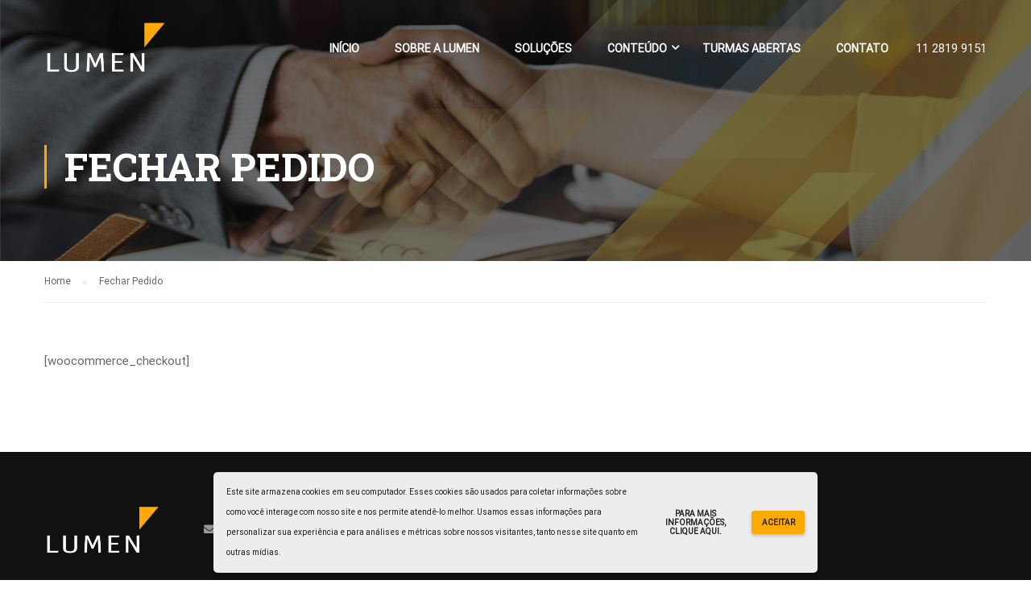

--- FILE ---
content_type: text/plain
request_url: https://www.google-analytics.com/j/collect?v=1&_v=j102&a=66158881&t=pageview&_s=1&dl=https%3A%2F%2Flumen.com.vc%2Fcheckout%2F&ul=en-us%40posix&dt=Fechar%20Pedido%20-%20Lumen&sr=1280x720&vp=1280x720&_u=IEBAAEABAAAAACAAI~&jid=913191623&gjid=1671079851&cid=1172286037.1768673748&tid=UA-124837506-1&_gid=1453988005.1768673748&_r=1&_slc=1&z=419516109
body_size: -449
content:
2,cG-6EX5WN8WGE